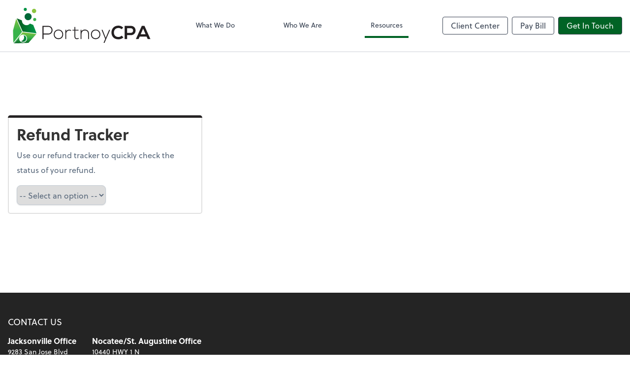

--- FILE ---
content_type: text/html; charset=UTF-8
request_url: https://www.portnoycpa.com/resources/refund-tracker
body_size: 11891
content:
<!DOCTYPE html>
<html lang="en">

<head>
  <meta charset="utf-8">
  <meta name="viewport" content="width=device-width, initial-scale=1, shrink-to-fit=no">
  <meta http-equiv="x-ua-compatible" content="ie=edge">
  <meta http-equiv="Content-Security-Policy" script-src='unsafe-inline'>


  <title>Refund Tracker | Portnoy CPA</title>
<meta name="description" content="Portnoy CPA is a full-service tax, accounting, and consulting firm serving Jacksonville &amp; St. Augustine, Florida, and surrounding areas.">
<link rel="canonical" href="https://www.portnoycpa.com/resources/refund-tracker" />

        <meta property="og:siteName" content="Portnoy CPA" />
    <meta property="og:url" content="https://www.portnoycpa.com/resources/refund-tracker"/>
    <meta property="og:type" content="website" />
    <meta property="og:title" content="Refund Tracker | Portnoy CPA"/>
    <meta property="og:description" content="Portnoy CPA is a full-service tax, accounting, and consulting firm serving Jacksonville &amp; St. Augustine, Florida, and surrounding areas." />
            <meta property="og:image" content="https://res.cloudinary.com/rootworks/image/upload/c_pad,h_800,w_1400/b_rgb:ffffff,c_lpad,f_auto,h_630,w_1200/v1/firms/firm-04376339/portnoy-social-image-2021jpg_d8vfs5" />
        <meta property="og:image:width" content="1200" />
    <meta property="og:image:height" content="630" />


        <meta name="twitter:card" content="summary_large_image" />
    <meta name="twitter:url" content="https://www.portnoycpa.com/resources/refund-tracker" />
    <meta name="twitter:title" content="Refund Tracker | Portnoy CPA" />
    <meta name="twitter:description" content="Portnoy CPA is a full-service tax, accounting, and consulting firm serving Jacksonville &amp; St. Augustine, Florida, and surrounding areas." />
            <meta name="twitter:image" content="https://res.cloudinary.com/rootworks/image/upload/c_pad,h_800,w_1400/b_rgb:ffffff,c_lpad,f_auto,h_630,w_1200/v1/firms/firm-04376339/portnoy-social-image-2021jpg_d8vfs5" />
    
    <meta name="csrf-token" content="">

    <link rel="icon"
    href="https://res.cloudinary.com/rootworks/image/upload/c_fill,h_64,w_64/v1/firms/firm-04376339/portnoy-favicon_xeeii7.ico">
  
  
  
        <link rel="stylesheet" href="https://use.typekit.net/ybq4hkh.css">
      <link rel="stylesheet" href="/css/rw-2020.css?id=479b81aab7c585069c81814ae2fd55e6">
  
  <style>
        /* .text-primary, .nav-main .level-1.active { color: #006325; } */
        .text-primary { color: #006325; }
        .nav-anchor-1.active, .nav-anchor-1.active-tree,
        .nav-anchor-1:hover, .nav-anchor-1:active, .border-primary { border-color: #006325; }
        .border-t-primary { border-top-color: #006325; }
        .bg-primary.bg-offset { background-color: transparent; }
        .cards .teaser .inner.border-primary::before { border-top-color: #006325 !important; }
        .bg-primary, .bg-primary.bg-offset::before, .img-box::before { background-color: #006325; }

        .btn-primary {background-color: #006325;}
        .text-primary {color: #006325 !important;}
    </style>

    <style>
        .text-accent, .checkmarks li::before, .dashes li::before { color: #262324 !important; }
        .bg-accent, .bg-secondary { background-color: #262324; }
        .cards .teaser .inner::before { border-top-color: #262324 !important; }
        .prospect-form { border-bottom-color: #262324; }
        .bg-accent { background-color: #262324; }

        .btn-secondary { background-color: #262324 !important; }
        .btn-secondary.btn-hollow { color: #262324; border-color: #262324; }
        .text-secondary {color: #262324 !important;}
        .hero-container .btn-secondary {border-color: #262324}
    </style>





 
    <!-- Font Overrides -->
    <style>
        
                body {
                    font-family: ;
                    font-size: ;
                    font-weight: ;
                }
                #header {
                    font-style: normal;
                    font-weight: 400;
                    font-family: soleil, sans-serif;
                    font-size: 14px; // Came from the rw-2020.css
                }    
            h1, .h1 {font-family: soleil, sans-serif;}h2, .h2 {font-family: soleil, sans-serif;}h3, .h3 {font-family: soleil, sans-serif;}h4, .h4 {font-family: soleil, sans-serif;}h5, .h5 {font-family: soleil, sans-serif;}h6, .h6 {font-family: soleil, sans-serif;}
                h2.section-pre-title {
                    font-family: ;
                    font-size: ;
                    font-weight: ;
                }.title-white .text-primary { color: rgb(255 255 255 / var(--tw-text-opacity)) !important }
    </style>
  <!-- Google Site Tag -->
        <script async src="https://www.googletagmanager.com/gtag/js?id=G-182R6BT50Z"></script>
        <script>
            window.dataLayer = window.dataLayer || [];
            function gtag(){dataLayer.push(arguments);}
            gtag('js', new Date());

            gtag('config', 'G-182R6BT50Z');
        </script>
        <!-- End Google Analytics -->
      
    </head>

  
  <body class="">

  <header id="header" x-data="{ showMobileNav: false, showApps: false }">
        <div class="border-b-2 bg-white z-20 relative">
        <div class="flex justify-between items-center max-width mx-auto relative">
                            <h1 class="site-name my-0 py-4">
                    <a href="/" aria-label="Return to Portnoy CPA home page">
                        <div id="header-svg"><svg version="1.1" id="Layer_1" xmlns="http://www.w3.org/2000/svg" xmlns:xlink="http://www.w3.org/1999/xlink" x="0px" y="0px" viewBox="14 45.16 1611 415.68" style="enable-background:new 0 0 1628 512;" xml:space="preserve">
<style type="text/css">
	.st0{fill:#006838;}
	.st1{fill:#8BC53F;}
	.st2{fill:#37B34A;}
	.st3{fill:#009345;}
	.st4{fill:url(#SVGID_1_);}
	.st5{fill:url(#SVGID_00000003804480165125585980000000735373206843209643_);}
	.st6{fill:url(#SVGID_00000036228782150534721680000006508437870720678317_);}
	.st7{fill:url(#SVGID_00000083057042033513040860000005657445810788360884_);}
	.st8{fill:url(#SVGID_00000085219604594856197020000014189229376015984018_);}
	.st9{fill:url(#SVGID_00000175319136648198951100000015323173085356194944_);}
	.st10{fill:url(#SVGID_00000163073359287967524310000004389623620757905542_);}
	.st11{fill:url(#SVGID_00000135648991183752936290000017670504000212817338_);}
	.st12{fill:url(#SVGID_00000129893815164022511950000002623326054462284211_);}
	.st13{fill:url(#SVGID_00000090279271267235324960000008543359003702226326_);}
	.st14{fill:url(#SVGID_00000062150762497271051180000008577408914450097328_);}
	.st15{fill:url(#SVGID_00000032617365793624515350000002690839169350151087_);}
	.st16{fill:url(#SVGID_00000120545873010688640610000000370190510833883528_);}
	.st17{fill:url(#SVGID_00000089575574065179214220000004689277394454094769_);}
	.st18{fill:url(#SVGID_00000096020265953505328700000006627666599031190431_);}
	.st19{fill:url(#SVGID_00000008856099199746276390000005926734841381573288_);}
	.st20{fill:url(#SVGID_00000080165752307680212220000010587708340580151449_);}
	.st21{fill:url(#SVGID_00000063626514581093129150000006931006398108835511_);}
	.st22{fill:url(#SVGID_00000167397425918694360800000015916113062894049176_);}
	.st23{fill:url(#SVGID_00000117638129237898642550000011917228332068724354_);}
	.st24{fill:url(#SVGID_00000106108726087777948380000001484375522287818164_);}
	.st25{fill:url(#SVGID_00000085941538379145476930000015486630104135424656_);}
	.st26{fill:url(#SVGID_00000124852226097116088420000003454495379625791892_);}
	.st27{fill:url(#SVGID_00000157298764487009655640000014002908672704741254_);}
	.st28{fill:url(#SVGID_00000037689381400611413830000002949502286077432209_);}
	.st29{fill:url(#SVGID_00000062903813228390957980000014785238136010112699_);}
	.st30{fill:url(#SVGID_00000144296672264908172290000018305396820505939120_);}
	.st31{fill:url(#SVGID_00000065067159409264482390000000853032222266223769_);}
	.st32{fill:url(#SVGID_00000096031544759878993100000006133831973923525053_);}
	.st33{fill:url(#SVGID_00000147202389123266137290000009215579683299275912_);}
	.st34{fill:#231F20;}
</style>
<g>
	<g>
		<circle class="st0" cx="190.77" cy="148.24" r="41.72"></circle>
		<circle class="st1" cx="260.74" cy="81.03" r="25.49"></circle>
		<circle class="st2" cx="268.36" cy="181.34" r="17.87"></circle>
		<circle class="st3" cx="157.78" cy="63.03" r="17.87"></circle>
		<g>
			<linearGradient id="SVGID_1_" gradientUnits="userSpaceOnUse" x1="67.0037" y1="465.043" x2="67.0037" y2="160.1555">
				<stop offset="0.5054" style="stop-color:#37B34A"></stop>
				<stop offset="1" style="stop-color:#8BC53F"></stop>
			</linearGradient>
			<polygon class="st4" points="51.26,171.84 14,309.1 17.93,454.12 120.01,325.55 			"></polygon>
			
				<linearGradient id="SVGID_00000178163976448531834290000002865170546582326940_" gradientUnits="userSpaceOnUse" x1="50.3456" y1="255.0366" x2="295.9602" y2="255.0366">
				<stop offset="0.2054" style="stop-color:#076324"></stop>
				<stop offset="0.873" style="stop-color:#009345"></stop>
			</linearGradient>
			<path style="fill:url(#SVGID_00000178163976448531834290000002865170546582326940_);" d="M250.92,244.31l-38.19-15.21
				c-10.23,12.13-24.98,19.03-40.92,19.03c-29.58,0-53.65-24.07-53.65-53.65c0-0.99,0.03-1.99,0.1-3.02L57.9,167.4l69.36,155.08
				l162.59,20.18L250.92,244.31z"></path>
			
				<linearGradient id="SVGID_00000109008139766518810200000008298457893407174533_" gradientUnits="userSpaceOnUse" x1="161.5143" y1="465.043" x2="161.5143" y2="326.1204">
				<stop offset="0" style="stop-color:#076324"></stop>
				<stop offset="0.5054" style="stop-color:#37B34A"></stop>
				<stop offset="1" style="stop-color:#8BC53F"></stop>
			</linearGradient>
			<path style="fill:url(#SVGID_00000109008139766518810200000008298457893407174533_);" d="M194.87,455.33l93.17-104.95
				l-161.6-20.06L34.99,460.44L194.87,455.33z M122,358.63l8.69-0.34c0.42-0.03,0.85-0.05,1.28-0.05
				c25.51,0,46.26,20.75,46.26,46.26c0,25.51-20.75,46.26-46.26,46.26c-13.53,0-26.35-5.92-35.16-16.25l-5.27-6.17l0.82-0.03
				c-4.31-7.16-6.65-15.38-6.65-23.8c0-22.32,15.68-40.87,36.85-45.21L122,358.63z"></path>
			
				<linearGradient id="SVGID_00000063623038212126982950000014414984375103692448_" gradientUnits="userSpaceOnUse" x1="35.1645" y1="465.043" x2="35.1645" y2="160.1555">
				<stop offset="0.5054" style="stop-color:#37B34A"></stop>
				<stop offset="1" style="stop-color:#8BC53F"></stop>
			</linearGradient>
			<polygon style="fill:url(#SVGID_00000063623038212126982950000014414984375103692448_);" points="43.84,434.16 26.49,456 
				29.24,454.92 			"></polygon>
			
				<linearGradient id="SVGID_00000034785129759149689470000001340659858526488496_" gradientUnits="userSpaceOnUse" x1="35.1645" y1="465.043" x2="35.1645" y2="326.1204">
				<stop offset="0" style="stop-color:#076324"></stop>
				<stop offset="0.5054" style="stop-color:#37B34A"></stop>
				<stop offset="1" style="stop-color:#8BC53F"></stop>
			</linearGradient>
			<polygon style="fill:url(#SVGID_00000034785129759149689470000001340659858526488496_);" points="43.84,434.16 26.49,456 
				29.24,454.92 			"></polygon>
			
				<linearGradient id="SVGID_00000026140163041628303840000014933758642319723433_" gradientUnits="userSpaceOnUse" x1="75.8049" y1="465.043" x2="75.8049" y2="326.1204">
				<stop offset="0" style="stop-color:#076324"></stop>
				<stop offset="0.5054" style="stop-color:#37B34A"></stop>
				<stop offset="1" style="stop-color:#8BC53F"></stop>
			</linearGradient>
			<polygon style="fill:url(#SVGID_00000026140163041628303840000014933758642319723433_);" points="85.8,381.3 31.79,458.15 
				25.17,460.76 34.99,460.44 126.44,330.32 126.29,330.3 			"></polygon>
			
				<linearGradient id="SVGID_00000056396172999401509270000017768663846390694834_" gradientUnits="userSpaceOnUse" x1="54.2277" y1="465.043" x2="54.2277" y2="326.1204">
				<stop offset="0" style="stop-color:#076324"></stop>
				<stop offset="0.5054" style="stop-color:#37B34A"></stop>
				<stop offset="1" style="stop-color:#8BC53F"></stop>
			</linearGradient>
			<polygon style="fill:url(#SVGID_00000056396172999401509270000017768663846390694834_);" points="85.8,381.3 43.84,434.16 
				29.24,454.92 26.49,456 22.66,460.84 25.17,460.76 31.79,458.15 			"></polygon>
			
				<linearGradient id="SVGID_00000001638020942080656470000002118828780926486697_" gradientUnits="userSpaceOnUse" x1="99.7997" y1="404.7715" x2="174.289" y2="404.7715">
				<stop offset="0.2054" style="stop-color:#076324"></stop>
				<stop offset="0.873" style="stop-color:#009345"></stop>
			</linearGradient>
			<path style="fill:url(#SVGID_00000001638020942080656470000002118828780926486697_);" d="M108.45,434.77
				c0.08,0.06,0.16,0.14,0.24,0.2c0.23,0.18,0.48,0.34,0.72,0.51c0.78,0.57,1.58,1.11,2.39,1.62c0.34,0.21,0.68,0.41,1.02,0.61
				c0.8,0.46,1.62,0.89,2.44,1.29c0.3,0.15,0.6,0.31,0.91,0.45c1.12,0.51,2.27,0.97,3.44,1.37c0.21,0.07,0.42,0.12,0.62,0.19
				c0.98,0.32,1.97,0.59,2.97,0.83c0.39,0.09,0.78,0.17,1.18,0.25c0.88,0.18,1.77,0.32,2.66,0.44c0.38,0.05,0.76,0.11,1.14,0.14
				c1.25,0.12,2.51,0.21,3.78,0.21c21.17,0,38.38-17.22,38.38-38.38c0-1.26-0.07-2.51-0.19-3.74c-0.04-0.41-0.11-0.81-0.17-1.21
				c-0.11-0.82-0.22-1.63-0.37-2.43c-0.09-0.47-0.21-0.92-0.32-1.38c-0.17-0.72-0.34-1.44-0.55-2.14c-0.14-0.48-0.3-0.94-0.46-1.41
				c-0.23-0.67-0.46-1.33-0.73-1.98c-0.19-0.47-0.39-0.93-0.6-1.39c-0.28-0.63-0.58-1.25-0.9-1.86c-0.23-0.44-0.46-0.88-0.71-1.32
				c-0.34-0.61-0.71-1.2-1.08-1.78c-0.26-0.41-0.52-0.82-0.8-1.21c-0.41-0.59-0.85-1.16-1.3-1.73c-0.28-0.36-0.55-0.72-0.84-1.07
				c-0.51-0.61-1.06-1.19-1.6-1.76c-0.26-0.27-0.5-0.56-0.77-0.82c-0.83-0.82-1.68-1.6-2.58-2.34c-0.01-0.01-0.01-0.01-0.02-0.02
				c-0.91-0.75-1.85-1.45-2.82-2.11c-0.31-0.21-0.63-0.39-0.95-0.59c-0.68-0.43-1.36-0.86-2.06-1.26c-0.4-0.22-0.81-0.41-1.21-0.62
				c-0.65-0.33-1.3-0.66-1.97-0.95c-0.45-0.2-0.91-0.37-1.37-0.55c-0.65-0.26-1.31-0.5-1.98-0.73c-0.48-0.16-0.97-0.31-1.46-0.45
				c-0.67-0.19-1.35-0.37-2.03-0.52c-0.5-0.12-1.01-0.22-1.52-0.32c-0.27-0.05-0.54-0.08-0.8-0.12c4.02,6.98,6.18,14.92,6.18,23.05
				C144.37,411.71,129.16,430.09,108.45,434.77z"></path>
			
				<linearGradient id="SVGID_00000105396176837226824800000002016079445814682030_" gradientUnits="userSpaceOnUse" x1="99.7997" y1="402.6279" x2="174.289" y2="402.6279">
				<stop offset="0.2054" style="stop-color:#076324"></stop>
				<stop offset="0.873" style="stop-color:#009345"></stop>
			</linearGradient>
			<path style="fill:url(#SVGID_00000105396176837226824800000002016079445814682030_);" d="M170.16,400.76
				c0.12,1.23,0.19,2.48,0.19,3.74C170.35,403.23,170.28,401.99,170.16,400.76z"></path>
			
				<linearGradient id="SVGID_00000177485445007648146190000012846875890286241470_" gradientUnits="userSpaceOnUse" x1="99.7997" y1="398.3339" x2="174.289" y2="398.3339">
				<stop offset="0.2054" style="stop-color:#076324"></stop>
				<stop offset="0.873" style="stop-color:#009345"></stop>
			</linearGradient>
			<path style="fill:url(#SVGID_00000177485445007648146190000012846875890286241470_);" d="M169.62,397.12
				c0.16,0.8,0.27,1.61,0.37,2.43C169.89,398.73,169.78,397.92,169.62,397.12z"></path>
			
				<linearGradient id="SVGID_00000016074989013892290500000015913495987197459598_" gradientUnits="userSpaceOnUse" x1="99.7997" y1="373.8329" x2="174.289" y2="373.8329">
				<stop offset="0.2054" style="stop-color:#076324"></stop>
				<stop offset="0.873" style="stop-color:#009345"></stop>
			</linearGradient>
			<path style="fill:url(#SVGID_00000016074989013892290500000015913495987197459598_);" d="M153.55,372.78
				c0.97,0.66,1.92,1.36,2.82,2.11C155.46,374.14,154.52,373.44,153.55,372.78z"></path>
			
				<linearGradient id="SVGID_00000031173612031190949870000005349771081333299883_" gradientUnits="userSpaceOnUse" x1="99.7997" y1="442.7747" x2="174.289" y2="442.7747">
				<stop offset="0.2054" style="stop-color:#076324"></stop>
				<stop offset="0.873" style="stop-color:#009345"></stop>
			</linearGradient>
			<path style="fill:url(#SVGID_00000031173612031190949870000005349771081333299883_);" d="M131.97,442.88
				c-1.27,0-2.53-0.08-3.78-0.21C129.44,442.8,130.7,442.88,131.97,442.88z"></path>
			
				<linearGradient id="SVGID_00000085946791238770444720000005044796201403471237_" gradientUnits="userSpaceOnUse" x1="99.7997" y1="387.8853" x2="174.289" y2="387.8853">
				<stop offset="0.2054" style="stop-color:#076324"></stop>
				<stop offset="0.873" style="stop-color:#009345"></stop>
			</linearGradient>
			<path style="fill:url(#SVGID_00000085946791238770444720000005044796201403471237_);" d="M166.07,386.95
				c0.32,0.61,0.62,1.23,0.9,1.86C166.68,388.19,166.39,387.57,166.07,386.95z"></path>
			
				<linearGradient id="SVGID_00000129928710506024841890000006092158545760843910_" gradientUnits="userSpaceOnUse" x1="99.7997" y1="381.7744" x2="174.289" y2="381.7744">
				<stop offset="0.2054" style="stop-color:#076324"></stop>
				<stop offset="0.873" style="stop-color:#009345"></stop>
			</linearGradient>
			<path style="fill:url(#SVGID_00000129928710506024841890000006092158545760843910_);" d="M162.18,380.91
				c0.44,0.57,0.88,1.14,1.3,1.73C163.07,382.05,162.63,381.48,162.18,380.91z"></path>
			
				<linearGradient id="SVGID_00000057128238679432300850000014040373747369616057_" gradientUnits="userSpaceOnUse" x1="99.7997" y1="371.5551" x2="174.289" y2="371.5551">
				<stop offset="0.2054" style="stop-color:#076324"></stop>
				<stop offset="0.873" style="stop-color:#009345"></stop>
			</linearGradient>
			<path style="fill:url(#SVGID_00000057128238679432300850000014040373747369616057_);" d="M150.54,370.93
				c0.71,0.39,1.39,0.82,2.06,1.26C151.92,371.75,151.24,371.32,150.54,370.93z"></path>
			
				<linearGradient id="SVGID_00000122720567395545855040000014666799559671396272_" gradientUnits="userSpaceOnUse" x1="99.7997" y1="391.1927" x2="174.289" y2="391.1927">
				<stop offset="0.2054" style="stop-color:#076324"></stop>
				<stop offset="0.873" style="stop-color:#009345"></stop>
			</linearGradient>
			<path style="fill:url(#SVGID_00000122720567395545855040000014666799559671396272_);" d="M167.56,390.2
				c0.26,0.65,0.5,1.31,0.73,1.98C168.06,391.51,167.83,390.85,167.56,390.2z"></path>
			
				<linearGradient id="SVGID_00000143599662760011900140000015801704450238336136_" gradientUnits="userSpaceOnUse" x1="99.7997" y1="394.6656" x2="174.289" y2="394.6656">
				<stop offset="0.2054" style="stop-color:#076324"></stop>
				<stop offset="0.873" style="stop-color:#009345"></stop>
			</linearGradient>
			<path style="fill:url(#SVGID_00000143599662760011900140000015801704450238336136_);" d="M168.75,393.6
				c0.21,0.7,0.38,1.42,0.55,2.14C169.14,395.02,168.96,394.3,168.75,393.6z"></path>
			
				<linearGradient id="SVGID_00000116951640075477149300000012945615162508997017_" gradientUnits="userSpaceOnUse" x1="99.7997" y1="378.959" x2="174.289" y2="378.959">
				<stop offset="0.2054" style="stop-color:#076324"></stop>
				<stop offset="0.873" style="stop-color:#009345"></stop>
			</linearGradient>
			<path style="fill:url(#SVGID_00000116951640075477149300000012945615162508997017_);" d="M159.74,378.08
				c0.55,0.58,1.09,1.16,1.6,1.76C160.83,379.23,160.29,378.65,159.74,378.08z"></path>
			
				<linearGradient id="SVGID_00000031918311767700083200000012692584541081451160_" gradientUnits="userSpaceOnUse" x1="99.7997" y1="376.0803" x2="174.289" y2="376.0803">
				<stop offset="0.2054" style="stop-color:#076324"></stop>
				<stop offset="0.873" style="stop-color:#009345"></stop>
			</linearGradient>
			<path style="fill:url(#SVGID_00000031918311767700083200000012692584541081451160_);" d="M156.39,374.91
				c0.9,0.74,1.75,1.53,2.58,2.34C158.14,376.43,157.29,375.65,156.39,374.91z"></path>
			
				<linearGradient id="SVGID_00000015328048041010501680000004162318067774133676_" gradientUnits="userSpaceOnUse" x1="99.7997" y1="366.7017" x2="174.289" y2="366.7017">
				<stop offset="0.2054" style="stop-color:#076324"></stop>
				<stop offset="0.873" style="stop-color:#009345"></stop>
			</linearGradient>
			<path style="fill:url(#SVGID_00000015328048041010501680000004162318067774133676_);" d="M138.16,366.61
				c0.01,0.02,0.02,0.03,0.02,0.05c0.27,0.04,0.54,0.07,0.8,0.12C138.72,366.74,138.45,366.66,138.16,366.61z"></path>
			
				<linearGradient id="SVGID_00000145777078482529329150000018174264598653693112_" gradientUnits="userSpaceOnUse" x1="99.7997" y1="438.3619" x2="174.289" y2="438.3619">
				<stop offset="0.2054" style="stop-color:#076324"></stop>
				<stop offset="0.873" style="stop-color:#009345"></stop>
			</linearGradient>
			<path style="fill:url(#SVGID_00000145777078482529329150000018174264598653693112_);" d="M115.28,439.01
				c-0.83-0.4-1.65-0.83-2.44-1.29C113.63,438.18,114.45,438.61,115.28,439.01z"></path>
			
				<linearGradient id="SVGID_00000041254513233919345960000005163446958713775753_" gradientUnits="userSpaceOnUse" x1="99.7997" y1="436.294" x2="174.289" y2="436.294">
				<stop offset="0.2054" style="stop-color:#076324"></stop>
				<stop offset="0.873" style="stop-color:#009345"></stop>
			</linearGradient>
			<path style="fill:url(#SVGID_00000041254513233919345960000005163446958713775753_);" d="M111.81,437.1
				c-0.82-0.51-1.61-1.05-2.39-1.62C110.19,436.05,110.99,436.6,111.81,437.1z"></path>
			
				<linearGradient id="SVGID_00000042716714948719187770000011187545028908199330_" gradientUnits="userSpaceOnUse" x1="99.7997" y1="434.8704" x2="174.289" y2="434.8704">
				<stop offset="0.2054" style="stop-color:#076324"></stop>
				<stop offset="0.873" style="stop-color:#009345"></stop>
			</linearGradient>
			<path style="fill:url(#SVGID_00000042716714948719187770000011187545028908199330_);" d="M108.42,434.78
				c0.09,0.07,0.18,0.13,0.27,0.2c-0.08-0.06-0.16-0.14-0.24-0.2C108.44,434.77,108.43,434.77,108.42,434.78z"></path>
			
				<linearGradient id="SVGID_00000088091294966248665410000012403804684153810586_" gradientUnits="userSpaceOnUse" x1="99.7997" y1="384.7451" x2="174.289" y2="384.7451">
				<stop offset="0.2054" style="stop-color:#076324"></stop>
				<stop offset="0.873" style="stop-color:#009345"></stop>
			</linearGradient>
			<path style="fill:url(#SVGID_00000088091294966248665410000012403804684153810586_);" d="M164.28,383.85
				c0.38,0.59,0.74,1.18,1.08,1.78C165.02,385.03,164.65,384.44,164.28,383.85z"></path>
			
				<linearGradient id="SVGID_00000054979692186515090100000013820858523344828842_" gradientUnits="userSpaceOnUse" x1="99.7997" y1="367.3698" x2="174.289" y2="367.3698">
				<stop offset="0.2054" style="stop-color:#076324"></stop>
				<stop offset="0.873" style="stop-color:#009345"></stop>
			</linearGradient>
			<path style="fill:url(#SVGID_00000054979692186515090100000013820858523344828842_);" d="M140.52,367.11
				c0.68,0.16,1.36,0.33,2.03,0.52C141.88,367.44,141.2,367.26,140.52,367.11z"></path>
			
				<linearGradient id="SVGID_00000007429135100945481770000004629135675615142784_" gradientUnits="userSpaceOnUse" x1="99.7997" y1="369.8327" x2="174.289" y2="369.8327">
				<stop offset="0.2054" style="stop-color:#076324"></stop>
				<stop offset="0.873" style="stop-color:#009345"></stop>
			</linearGradient>
			<path style="fill:url(#SVGID_00000007429135100945481770000004629135675615142784_);" d="M147.36,369.36
				c0.67,0.29,1.32,0.62,1.97,0.95C148.68,369.98,148.03,369.65,147.36,369.36z"></path>
			
				<linearGradient id="SVGID_00000023976310923534558780000003349772464302710182_" gradientUnits="userSpaceOnUse" x1="99.7997" y1="442.309" x2="174.289" y2="442.309">
				<stop offset="0.2054" style="stop-color:#076324"></stop>
				<stop offset="0.873" style="stop-color:#009345"></stop>
			</linearGradient>
			<path style="fill:url(#SVGID_00000023976310923534558780000003349772464302710182_);" d="M127.06,442.53
				c-0.89-0.12-1.78-0.26-2.66-0.44C125.28,442.27,126.16,442.41,127.06,442.53z"></path>
			
				<linearGradient id="SVGID_00000066496049606223085840000009360539194179183547_" gradientUnits="userSpaceOnUse" x1="99.7997" y1="441.4271" x2="174.289" y2="441.4271">
				<stop offset="0.2054" style="stop-color:#076324"></stop>
				<stop offset="0.873" style="stop-color:#009345"></stop>
			</linearGradient>
			<path style="fill:url(#SVGID_00000066496049606223085840000009360539194179183547_);" d="M123.22,441.84
				c-1-0.24-1.99-0.51-2.97-0.83C121.23,441.33,122.22,441.61,123.22,441.84z"></path>
			
				<linearGradient id="SVGID_00000049928761952374417550000009706545782831100341_" gradientUnits="userSpaceOnUse" x1="99.7997" y1="440.1407" x2="174.289" y2="440.1407">
				<stop offset="0.2054" style="stop-color:#076324"></stop>
				<stop offset="0.873" style="stop-color:#009345"></stop>
			</linearGradient>
			<path style="fill:url(#SVGID_00000049928761952374417550000009706545782831100341_);" d="M119.63,440.83
				c-1.17-0.4-2.32-0.86-3.44-1.37C117.31,439.96,118.46,440.43,119.63,440.83z"></path>
			
				<linearGradient id="SVGID_00000123421955261454534550000009016364983555221639_" gradientUnits="userSpaceOnUse" x1="99.7997" y1="368.4406" x2="174.289" y2="368.4406">
				<stop offset="0.2054" style="stop-color:#076324"></stop>
				<stop offset="0.873" style="stop-color:#009345"></stop>
			</linearGradient>
			<path style="fill:url(#SVGID_00000123421955261454534550000009016364983555221639_);" d="M144.01,368.08
				c0.67,0.22,1.33,0.47,1.98,0.73C145.34,368.55,144.68,368.3,144.01,368.08z"></path>
		</g>
	</g>
	<g>
		<path class="st34" d="M371.49,356.74v53.19h-11.87V256.08c22.42,0,45.06,0,67.48,0c66.82,0,66.82,100.67,0,100.67H371.49z
			 M371.49,267.07v78.91h55.61c51.21,0,51.21-78.91,0-78.91H371.49z"></path>
		<path class="st34" d="M491.72,355.87c0-34.51,24.62-56.49,55.17-56.49c30.55,0,55.17,21.98,55.17,56.49
			c0,34.51-24.62,55.61-55.17,55.61C516.34,411.47,491.72,390.37,491.72,355.87z M591.51,355.87c0-28.13-20-46.38-44.62-46.38
			c-24.62,0-44.62,18.24-44.62,46.38s20,45.06,44.62,45.06C571.51,400.92,591.51,384,591.51,355.87z"></path>
		<path class="st34" d="M637.01,301.36l0.44,19.34c6.81-14.73,22.2-20.44,36.05-20.44c8.13-0.22,16.05,1.98,23.3,6.37l-4.84,8.79
			c-5.71-3.52-12.09-5.06-18.46-5.06c-20.22,0.22-35.83,16.49-35.83,36.27v63.3H626.9V301.36H637.01z"></path>
		<path class="st34" d="M744.71,268.61v32.75h36.93v9.01h-36.93v66.16c0,14.73,3.08,25.06,20,25.06c5.28,0,11.21-1.76,16.7-4.4
			l3.74,8.79c-6.81,3.3-13.62,5.5-20.44,5.5c-23.08,0-30.55-13.63-30.55-34.95v-66.16h-23.08v-9.01h23.08V269.7L744.71,268.61z"></path>
		<path class="st34" d="M817.02,301.36v19.34c8.35-14.95,23.52-21.1,38.68-21.32c29.01,0,49.01,17.8,49.01,47.92v62.64h-10.77
			v-62.42c0-24.62-15.16-37.81-38.68-37.59c-22.42,0.22-38.03,17.14-38.03,39.56v60.44h-10.77V301.36H817.02z"></path>
		<path class="st34" d="M927.8,355.87c0-34.51,24.62-56.49,55.17-56.49s55.17,21.98,55.17,56.49c0,34.51-24.62,55.61-55.17,55.61
			S927.8,390.37,927.8,355.87z M1027.59,355.87c0-28.13-20-46.38-44.62-46.38c-24.62,0-44.62,18.24-44.62,46.38
			s20,45.06,44.62,45.06C1007.58,400.92,1027.59,384,1027.59,355.87z"></path>
		<path class="st34" d="M1153.31,301.36l-66.16,153.86h-11.43l20-46.6l-43.52-107.26h11.65l25.28,64.18l12.75,31.43l12.53-31.65
			l27.26-63.96H1153.31z"></path>
		<path class="st34" d="M1308.49,390.59c-15.83,15.61-36.27,22.86-58.47,22.86c-57.15,0-81.32-39.34-81.54-79.35
			c-0.22-40.22,25.94-81.11,81.54-81.11c20.88,0,40.66,7.91,56.49,23.52l-19.34,18.68c-10.11-9.89-23.74-14.51-37.14-14.51
			c-37.14,0-53.19,27.69-52.97,53.41c0.22,25.5,14.95,52.09,52.97,52.09c13.41,0,28.57-5.5,38.68-15.61L1308.49,390.59z"></path>
		<path class="st34" d="M1395.09,364.66h-43.52v45.28h-29.01V256.08c24.18,0,48.35-0.22,72.53-0.22
			C1470.26,255.86,1470.48,364.66,1395.09,364.66z M1351.57,338.06h43.52c37.14,0,36.93-54.51,0-54.51h-43.52V338.06z"></path>
		<path class="st34" d="M1580.38,380.92h-80.45l-13.19,29.01h-31.43l69.02-153.86h31.65L1625,409.94h-31.65L1580.38,380.92z
			 M1540.16,288.39l-28.57,65.5h57.15L1540.16,288.39z"></path>
	</g>
</g>
</svg></div>
                    </a>
                </h1>
            
            <nav id="nav-mobile-container" aria-label="Main" class="lg:hidden">

    <button id="menu-toggle" class="lg:hidden" aria-controls="nav-mobile" x-bind:aria-expanded="showMobileNav ? 'true' : 'false'" x-on:click="showMobileNav = !showMobileNav">Menu</button>

    <div class="nav-mobile lg:hidden fixed w-full" :class="{ 'open': showMobileNav }">

        <ul class="flex flex-col level-1">
                                                                            <li class="">
                    <span class="flex items-stretch">
                    <a href="/what-we-do" class="flex-1 px-3 py-2 border-b border-gray-800 font-bold">What We Do</a>
                                        </span>
                    
                </li>
                                                                                            <li class="">
                    <span class="flex items-stretch">
                    <a href="/who-we-are" class="flex-1 px-3 py-2 border-b border-gray-800 font-bold">Who We Are</a>
                                        </span>
                    
                </li>
                                                                                            <li class="">
                    <span class="flex items-stretch">
                    <a href="/resources" class="flex-1 px-3 py-2 border-b border-gray-800 font-bold">Resources</a>
                                        <button data-toggle="menu-ff8c8f46-6ff0-418e-9da4-a1ae0c71a59a" data-toggle-class="hidden" class="text-white toggle px-3 py-2 border-b border-gray-800" aria-label="Open Resources menu"><span>&#10095;</span></button>
                    </span>
                    <ul id="menu-ff8c8f46-6ff0-418e-9da4-a1ae0c71a59a" class="level-2 hidden">
                                                <li><a href="/resources/resources-library" class="pl-6 block px-3 py-2 border-b border-gray-800 font-bold">Resources Library</a></li>
                                                <li><a href="/resources/e-books" class="pl-6 block px-3 py-2 border-b border-gray-800 font-bold">eBooks</a></li>
                                                <li><a href="/resources/forms-documents-and-links" class="pl-6 block px-3 py-2 border-b border-gray-800 font-bold">Forms, Documents & Links</a></li>
                                                <li><a href="/resources/refund-tracker" class="pl-6 block px-3 py-2 border-b border-gray-800 font-bold">Refund Tracker</a></li>
                                            </ul>
                    
                </li>
                                    </ul>

        <ul>
    <li>
      <span class="flex items-stretch">
                <a href="#" class="flex-1 px-3 py-2 border-b border-gray-800 font-bold">
        Client Center
        </a>
        <button 
          data-toggle="client-center-mobile" 
          data-toggle-class="hidden" 
          class="text-white toggle px-3 py-2 border-b border-gray-800" 
          aria-label="Open Client Center menu">
          <span>&#10095;</span>
        </button>
      </span>
      <ul id="client-center-mobile" class="hidden">
                            <li class="flex items-center">
            <a href="https://app.liscio.me/login" rel="noreferrer" target="_blank" class="flex-1 pl-6 pr-3 py-2 border-b border-gray-800 font-bold">
                                                Liscio
                  <svg class="svg-icon text-sm mb-1 ml-1" aria-hidden="true" focusable="false"><use xlink:href="/assets/icons.svg#icon--external-link" /></svg>                                            <span class="ml-auto"></span>
            </a>
          </li>
                            <li class="flex items-center">
            <a href="https://c1.qbo.intuit.com/c1/v43.137/0/login?redirect=true&amp;submit=Login" rel="noreferrer" target="_blank" class="flex-1 pl-6 pr-3 py-2 border-b border-gray-800 font-bold">
                                                QuickBooks Online
                  <svg class="svg-icon text-sm mb-1 ml-1" aria-hidden="true" focusable="false"><use xlink:href="/assets/icons.svg#icon--external-link" /></svg>                                            <span class="ml-auto"></span>
            </a>
          </li>
                            <li class="flex items-center">
            <a href="https://zoom.us/join" rel="noreferrer" target="_blank" class="flex-1 pl-6 pr-3 py-2 border-b border-gray-800 font-bold">
                                                Zoom
                  <svg class="svg-icon text-sm mb-1 ml-1" aria-hidden="true" focusable="false"><use xlink:href="/assets/icons.svg#icon--external-link" /></svg>                                            <span class="ml-auto"></span>
            </a>
          </li>
              </ul>
    </li>
  </ul>

        <div class="mt-4 pt-6 px-3">
                                                <a href="https://secure.cpacharge.com/pages/portnoycpa/payments" target="_blank" rel="noreferrer" class="btn-hollow ml-2 btn btn-mobile-nav">
        Pay Bill
    </a>
                                    <a href="/contact" class="btn btn-primary ml-2 btn btn-mobile-nav">
        Get In Touch
    </a>
                                    </div>
    </div>
</nav>
            <nav id="nav-main" class="nav-main hidden lg:flex lg:flex-1" aria-label="Main">
                <ul class="flex w-full px-4 xl:px-8 justify-around nav-list-1">
                                            
                                                    <li class="nav-item-1">
                                <a class="block py-3 px-3 nav-anchor-1" href="/what-we-do">What We Do</a>
                            </li>
                                                                    
                                                    <li class="nav-item-1">
                                <a class="block py-3 px-3 nav-anchor-1" href="/who-we-are">Who We Are</a>
                            </li>
                                                                    
                                                    <li class="nav-item-1">
                                <a href="/resources" class="block py-3 px-3 nav-anchor-1 active-tree">Resources</a>
                                <ul class="nav-list-2">
                                                                            <li class="nav-item-2">
                                            <a href="/resources/resources-library" class="nav-anchor-2">Resources Library</a>
                                        </li>
                                                                            <li class="nav-item-2">
                                            <a href="/resources/e-books" class="nav-anchor-2">eBooks</a>
                                        </li>
                                                                            <li class="nav-item-2">
                                            <a href="/resources/forms-documents-and-links" class="nav-anchor-2">Forms, Documents & Links</a>
                                        </li>
                                                                            <li class="nav-item-2">
                                            <a href="/resources/refund-tracker" class="nav-anchor-2">Refund Tracker</a>
                                        </li>
                                                                    </ul>
                            </li>
                                                            </ul>
            </nav>
            <nav id="nav-secondary" class="hidden lg:flex text-sm xl:text-base" aria-label="Secondary">
                      <button class="btn btn-nav btn-hollow" aria-controls="client-connectors" x-bind:aria-expanded="showMobileNav ? 'true' : 'false'" x-on:click="showApps = !showApps">Client Center</button>
            
                <a href="https://secure.cpacharge.com/pages/portnoycpa/payments" target="_blank" rel="noreferrer" class="btn-hollow ml-2 btn btn-nav">
        Pay Bill
    </a>
                <a href="/contact" class="btn btn-primary ml-2 btn btn-nav">
        Get In Touch
    </a>
        </nav>
        </div>
    </div>

    <div :class="{ 'open': showApps }" id="client-connector" class="hidden lg:block z-10">
    <div class="inner">
        <div class="w-1/3 flex-1 bg-gray-lightest p-4 rounded-bl-lg">
            <div class="show">
                <h3 class="text-center h4">Apps</h3>
                <p class="text-center">Select online apps from the list at the right. You'll find everything you need to conduct business with us.</p>
            </div>
        </div>
        <div class="w-2/3 flex items-start flex-wrap p-4 bg-gray-lighter">
                                                            <a href="https://app.liscio.me/login" rel="noreferrer" target="_blank" class="connector-item flex items-center w-1/2 p-4">
                                                                <div class="flex-none w-1/5 mr-4">
                        <img src='https://res.cloudinary.com/rootworks/image/upload/f_auto,q_100/c_fit,h_125,w_125/v1/web_assets/Liscio_jycf4w' alt='liscio-logo'/>
                        </div>
                                        <div>
                                                    <p class="m-0">Liscio</p>
                                            </div>
                    <div class="ml-auto">
                        <svg class="svg-icon text-sm" aria-hidden="true" focusable="false"><use xlink:href="/assets/icons.svg#icon--external-link" /></svg>                    </div>
                </a>
                                                            <a href="https://c1.qbo.intuit.com/c1/v43.137/0/login?redirect=true&amp;submit=Login" rel="noreferrer" target="_blank" class="connector-item flex items-center w-1/2 p-4">
                                                                <div class="flex-none w-1/5 mr-4">
                        <img src='https://res.cloudinary.com/rootworks/image/upload/f_auto,q_100/c_fit,h_125,w_125/v1/web_assets/QB-Online_op6zaq' alt='quickbooks-online-logo'/>
                        </div>
                                        <div>
                                                    <p class="m-0">QuickBooks Online</p>
                                            </div>
                    <div class="ml-auto">
                        <svg class="svg-icon text-sm" aria-hidden="true" focusable="false"><use xlink:href="/assets/icons.svg#icon--external-link" /></svg>                    </div>
                </a>
                                                            <a href="https://zoom.us/join" rel="noreferrer" target="_blank" class="connector-item flex items-center w-1/2 p-4">
                                                                <div class="flex-none w-1/5 mr-4">
                        <img src='https://res.cloudinary.com/rootworks/image/upload/f_auto,q_100/c_fit,h_125,w_125/v1/web_assets/Zoom_ful4yq' alt='zoom-logo'/>
                        </div>
                                        <div>
                                                    <p class="m-0">Zoom</p>
                                            </div>
                    <div class="ml-auto">
                        <svg class="svg-icon text-sm" aria-hidden="true" focusable="false"><use xlink:href="/assets/icons.svg#icon--external-link" /></svg>                    </div>
                </a>
                    </div>
    </div>
</div>

    <div style="display: none;" class="nav-mobile-mask" x-show="showMobileNav" x-on:click="showMobileNav = false"></div>
    <div style="display: none;" class="client-connector-mask" x-show="showApps" x-on:click="showApps = false"></div>
</header>

  <main id="app" class="page-detail">
            
<div class="section py-8 md:py-16 my-8 md:my-16 " data-label="Section">

    
    <div class="mx-auto max-width ">
                    
            
                    
                                    <div  class="md:flex md:flex-wrap items-stretch type-container layout-grid cards -mx-4 md:-mx-4">
									<div class="type-linkSelector mb-8 md:flex-none md:px-4 md:w-1/3 type-card teaser" x-data="{link: null }">
  <div class="inner ">
    <h3 class="">Refund Tracker</h3>
    <p>Use our refund tracker to quickly check the status of your refund.</p>
    <form name="list" class="flex">
      <label for="form-k8ao23yb" class="sr-only">Refund Tracker</label>
              <select 
          x-model="link" 
          id="form-k8ao23yb" 
          name="form-k8ao23yb-select" 
          class="border border-gray-dark h-10 rounded-lg shadow mr-2" >
          <option selected="selected" value="">-- Select an option --</option>

          >
                          <option value="https://sa.www4.irs.gov/irfof/lang/en/irfofgetstatus.jsp">Federal</option>
                      >
                          <option value="https://www.irs.gov/filing/wheres-my-amended-return">Federal (Amended)</option>
                      >
                          <option value="https://myalabamataxes.alabama.gov/_/#2">Alabama</option>
                      >
                          <option value="https://aztaxes.gov/Home/CheckRefund">Arizona</option>
                      >
                          <option value="https://www.dfa.arkansas.gov/cba/citizens">Arkansas</option>
                      >
                          <option value="http://www.ftb.ca.gov/online/refund/index.asp">California</option>
                      >
                          <option value="https://tax.colorado.gov/where-is-my-refund">Colorado</option>
                      >
                          <option value="https://portal.ct.gov/DRS/Individuals/Individual-Tax-Page/Status-of-Refund">Connecticut</option>
                      >
                          <option value="https://dorweb.revenue.delaware.gov/refinq/">Delaware</option>
                      >
                          <option value="https://mytax.dc.gov/_/">District of Columbi</option>
                      >
                          <option value="https://taxapps.floridarevenue.com/Refunds/RefundCheckStatus.aspx">Florida</option>
                      >
                          <option value="https://gtc.dor.ga.gov/_/">Georgia</option>
                      >
                          <option value="https://tax.ehawaii.gov/hoihoi/refund.html;jsessionid=1235DBA20ED9A1B70929EBAC13335E61.www01">Hawaii</option>
                      >
                          <option value="https://idahotap.gentax.com/tap/_/">Idaho</option>
                      >
                          <option value="https://www.revenue.state.il.us/app/refund/servlet/RefundStatus">Illinois</option>
                      >
                          <option value="https://intime.dor.in.gov/eServices/_/">Indiana</option>
                      >
                          <option value="https://www.idr.iowa.gov/wheresmyrefund/">Iowa</option>
                      >
                          <option value="https://www.kdor.ks.gov/apps/kcsc/increfundstatus.aspx">Kansas</option>
                      >
                          <option value="https://refund.ky.gov/">Kentucky</option>
                      >
                          <option value="https://latap.revenue.louisiana.gov/_/">Louisiana</option>
                      >
                          <option value="https://revenue.maine.gov/_/">Maine</option>
                      >
                          <option value="https://interactive.marylandtaxes.gov/indiv/refundstatus/home.aspx">Maryland</option>
                      >
                          <option value="https://mtc.dor.state.ma.us/mtc/_/">Massachusetts</option>
                      >
                          <option value="https://www.michigan.gov/taxes/iit/refund">Michigan</option>
                      >
                          <option value="https://www.revenue.state.mn.us/wheres-my-refund">Minnesota</option>
                      >
                          <option value="https://tap.dor.ms.gov/_/">Mississippi</option>
                      >
                          <option value="https://mytax.mo.gov/rptp/portal/home/return-tracker">Missouri</option>
                      >
                          <option value="https://revenue.nebraska.gov/individuals/refund-information">Nebraska</option>
                      >
                          <option value="https://www.state.nj.us/treasury/taxation/checkrefundstatus.shtml">New Jersey</option>
                      >
                          <option value="http://www.tax.newmexico.gov/Individuals/individuals-where-is-my-refund.aspx">New Mexico</option>
                      >
                          <option value="https://www8.tax.ny.gov/PRIS/prisStart">New York</option>
                      >
                          <option value="https://eservices.dor.nc.gov/wheresmyrefund/SelectionServlet">North Carolina</option>
                      >
                          <option value="https://www.tax.nd.gov/news/wheres-my-refund-tax-returns-and-refunds-schedule-north-dakota">North Dakota</option>
                      >
                          <option value="https://myportal.tax.ohio.gov/tap/_/#1">Ohio</option>
                      >
                          <option value="https://oktap.tax.ok.gov/oktap/web/_/">Oklahoma</option>
                      >
                          <option value="https://revenueonline.dor.oregon.gov/tap/_/">Oregon</option>
                      >
                          <option value="https://mypath.pa.gov/_/">Pennsylvania</option>
                      >
                          <option value="https://taxportal.ri.gov/rptp/portal/home/wheresmyrefund/">Rhode Island</option>
                      >
                          <option value="https://mydorway.dor.sc.gov/_/">South Carolina</option>
                      >
                          <option value="https://tap.tax.utah.gov/TaxExpress/_/">Utah</option>
                      >
                          <option value="https://myvtax.vermont.gov/_/">Vermont</option>
                      >
                          <option value="https://www.tax.virginia.gov/">Virginia</option>
                      >
                          <option value="https://mytaxes.wvtax.gov/_/">West Virginia</option>
                      >
                          <option value="https://ww2.revenue.wi.gov/RefundInquiry/request.html">Wisconsin</option>
                              </select>
      
      <template x-if="link">
        <a :href="link" target="_blank" rel="noreferrer" class="btn btn-primary py-1 m-0">Go</a>
      </template>
    </form>
  </div>
</div>
						</div>

                        </div>
</div>
  </main>

  <footer class="bg-footer text-white">
  <div class="max-width mx-auto py-12">
            
                <div class="mb-6">
              <h2 class="uppercase h5 mb-4 font-normal">Contact Us</h2>

              <div class="md:flex md:-mx-4">
                                                                  <div class="mb-4 md:px-4 md:mb-0">
                                                              <p class="font-bold mb-0">Jacksonville Office</p>
                                                                                            <address class="not-italic mb-4 text-sm">
                                    9283 San Jose Blvd<br />Ste 101<br/>
                                    Jacksonville, FL                                    32257
                                </address>
                              
                                                                                                                                            <p class="text-sm m-0">
                                          <span class="uppercase">p:&nbsp;</span>
                                                                                                                                      <a href="tel:19047318005">
                                                  (904) 731-8005
                                              </a>
                                                                                </p>
                                                                                                              <p class="text-sm m-0">
                                          <span class="uppercase">f:&nbsp;</span>
                                                                                        <a href="sms:+1(904) 732-5004">(904) 732-5004</a>
                                                                                </p>
                                                                                          </div>
                                                                                        <div class="mb-4 md:px-4 md:mb-0">
                                                              <p class="font-bold mb-0">Nocatee/St. Augustine Office</p>
                                                                                            <address class="not-italic mb-4 text-sm">
                                    10440 HWY 1 N<br />Ste 103<br/>
                                    St. Augustine, FL                                    32095
                                </address>
                              
                                                        </div>
                                                      </div>
          </div>
      
                <div class="my-8 text-sm">
                                                <a href="https://www.facebook.com/PortnoyCPA/" title="facebook" class="mr-2 text-3xl" target="_blank" rel="noreferrer">
                      <span class="sr-only">Facebook</span>
                      <svg class="svg-icon " aria-hidden="true" focusable="false"><use xlink:href="/assets/icons.svg#icon--facebook-square" /></svg>                  </a>
                        </div>
      
            <div class="my-6 text-sm flex items-center space-x-6">
                                                                  
                                <a href="/privacy-policy" target="_blank" rel="noreferrer" title="Learn more about Privacy Policy">
                      <img src='https://res.cloudinary.com/rootworks/image/upload/f_auto,q_100/c_limit,f_auto,q_100,w_128/v1/web_assets/privacy-policy-logo-white_jfept9' alt='Privacy Policy' class='member-logo landscape'/>
                  </a>
                              </div>
      
                          <div class="my-6 text-sm footer-disclaimer">
              <p class="text-sm"></p>
          </div>
      
      <div class="sm:flex sm:justify-between">
          <p class="text-sm mb-0">
              Copyright &copy; <span id="footer-year">2026</span> Portnoy CPA
          </p>
                </div>
  </div>
</footer>

  
  <script src="https://polyfill-fastly.io/v3/polyfill.min.js?features=IntersectionObserver"></script>
  <script type="module" src="https://cdn.jsdelivr.net/gh/alpinejs/alpine@v2.x.x/dist/alpine.min.js"></script>
  <script nomodule src="https://cdn.jsdelivr.net/gh/alpinejs/alpine@v2.x.x/dist/alpine-ie11.min.js" defer></script>

  <script src="/js/site.js?id=a897fa9182ae68be5689d1b2cd058c71"></script>

  
</body>

</html>
